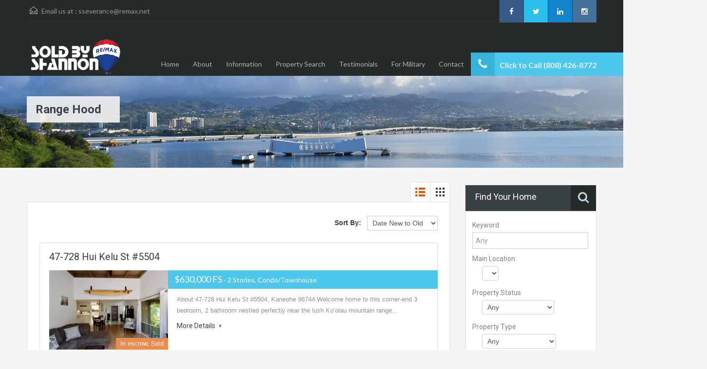

--- FILE ---
content_type: text/css; charset=UTF-8
request_url: https://www.soldbyshannonhi.com/wp-content/themes/realhomes/css/visual-composer.css?ver=1.0
body_size: -35
content:
/*
*   CSS to Fix Styles Conflict with Visual Composer Plugin
*/
/* Homepage Flex Slider */
#home-flexslider .flexslider {
  margin: 0;
  background: transparent;
  border: none;
  position: relative;
  -o-border-radius: 0px;
  border-radius: 0px;
  -o-box-shadow: none;
  box-shadow: none;
  zoom: normal; }
#home-flexslider .flex-direction-nav .flex-next {
  text-align: left; }
#home-flexslider .flex-direction-nav a {
  -webkit-transition: none;
  transition: none; }

/* Property Detail Page Flex Slider */
#property-detail-flexslider .flexslider {
  margin: 0;
  background: transparent;
  border: none;
  position: relative;
  -o-border-radius: 0px;
  border-radius: 0px;
  -o-box-shadow: none;
  box-shadow: none;
  zoom: normal; }

#property-slider-two-wrapper .flexslider {
  margin: 0;
  background: transparent;
  border: none;
  position: relative;
  -o-border-radius: 0px;
  border-radius: 0px;
  -o-box-shadow: none;
  box-shadow: none;
  zoom: normal; }
#property-slider-two-wrapper .flex-direction-nav .flex-next {
  text-align: left; }
#property-slider-two-wrapper .flex-direction-nav a {
  -webkit-transition: none;
  transition: none; }
#property-slider-two-wrapper .flex-direction-nav .flex-disabled {
  opacity: 1 !important;
  filter: alpha(opacity=100) !important;
  pointer-events: none; }

/* Visual Composer Row */
.vc_row .flex-direction-nav a {
  text-indent: 0; }
.vc_row .vc_carousel .vc_carousel-control .icon-prev, .vc_row .vc_carousel .vc_carousel-control .icon-next, .vc_row .vc_images_carousel .vc_carousel-control .icon-prev, .vc_row .vc_images_carousel .vc_carousel-control .icon-next {
  background: none;
  line-height: normal;
  vertical-align: bottom; }
.vc_row .widget .tagcloud {
  padding: 5px 18px 49px 22px; }
.vc_row .widget #calendar_wrap {
  padding: 10px; }
.vc_row .widget ul li {
  line-height: 20px; }


--- FILE ---
content_type: text/javascript; charset=UTF-8
request_url: https://www.soldbyshannonhi.com/wp-content/plugins/responsive-mortgage-calculator/js/lidd-mc.js?ver=2.3.6
body_size: 3613
content:
jQuery(document).ready(function() {
	var iframeHeight = 578;
	var mlcalcFrameIsShown = false;
	
	// Get the results divs.
	detailsDiv = jQuery('#lidd_mc_details');
	resultDiv = jQuery('#lidd_mc_results');
	summaryDiv = jQuery('#lidd_mc_summary');
	
	if(!jQuery('#MLCalcHolder, #MLCalcShader, #MLCalcClose').length){
    	jQuery('body').prepend('<div id="MLCalcHolder"></div><div id="MLCalcShader"></div><div id="MLCalcClose" style="display:none">X</div>');
    };
    
	jQuery('#lidd_mc_inspector').click(function() {
		event.preventDefault();
    	jQuery("#lidd_mc_mlc_form").submit();
	});
	
	jQuery("#lidd_mc_mlc_form").submit(function(){
		initFloatLayer(iframeHeight);
	});
	
	jQuery( ".lidd_mc_form" ).submit(function( event ) {
		
		// Prevent the form from being submitted.
		event.preventDefault();
		
		// Formatting function for outputting numbers with separator.
		function numberWithSeparator(x, separator, decimals, decimal_separator) {
            x = x.toFixed( decimals );
		    x = x.toString().replace(/\B(?=(\d{3})+(?!\d))/g, separator);
            if ( decimals > 0 && decimal_separator == ',' ) {
                x = x.substring( 0, x.lastIndexOf(".") ) + ',' + x.substring( x.lastIndexOf(".") + 1 );
            }
            return x;
		}
        // Indian formatting
        function indianSystem(x) {
            x = x.toFixed(0);
		    return x.slice(0, -3).toString().replace(/\B(?=(\d{2})+(?!\d))/g, ',') + ',' + x.slice(-3);
        }
        
        // Format numbers based on the given format
        function formatNumber(x) {
            switch (number_format) {
            case '1':
                return numberWithSeparator(x, ' ', 0, null);
                break;
            case '2':
                return numberWithSeparator(x, ' ', 2, '.');
                break;
            case '3':
                return numberWithSeparator(x, ' ', 3, '.');
                break;
            case '4':
                return numberWithSeparator(x, ',', 0, null);
                break;
            case '5':
                return indianSystem(x);
                break;
            case '6':
                return numberWithSeparator(x, ',', 2, '.');
                break;
            case '7':
                return numberWithSeparator(x, ',', 3, '.');
                break;
            case '8':
                return numberWithSeparator(x, '.', 0, null);
                break;
            case '9':
                return numberWithSeparator(x, '.', 2, ',');
                break;
            case '10':
                return numberWithSeparator(x, '.', 3, ',');
                break;
            case '11':
                return numberWithSeparator(x, '\'', 2, '.');
                break;
            default:
                return numberWithSeparator(x, ',', 2, '.');
                break;
            }
        }
		
		// Formatting function for currency codes
		function validateCurrencyCode(code) {
            if ( code !== null ) {
    			return code.replace(/[^A-Za-z]/, "");
            }
            return '';
		}
		
		// Function to format internationalized currencies
		function formatCurrency( amount ) {
			var formatted = currency_format;
			return formatted.replace( "{amount}", amount );
		}
		
		// Initialize variables.
		var error = false; // Marker. Assume there is an error.
		var period; // Store the payment period.
		var showSummary = false; // Record whether the summary is displayed or not.
		
		// Get variables.
		var ta = jQuery('#lidd_mc_total_amount').val();
		var dp = jQuery('#lidd_mc_down_payment').val();
		var ir = jQuery('#lidd_mc_interest_rate').val();
		var am = jQuery('#lidd_mc_amortization_period').val();
		var pp = jQuery('#lidd_mc_payment_period option:selected' ).val();
		var cp = lidd_mc_script_vars.compounding_period;
        var au = lidd_mc_script_vars.amortization_period_units;
        
        // Payment period may be hidden, so be careful when getting the value
        if ( typeof pp === 'undefined' ) {
            pp = jQuery( '#lidd_mc_payment_period' ).val();
        }
        
        // Currency format
		var currency = lidd_mc_script_vars.currency;
		var currency_code = validateCurrencyCode( lidd_mc_script_vars.currency_code );
		var currency_format = lidd_mc_script_vars.currency_format;
		var number_format = lidd_mc_script_vars.number_format;
        
        if ( currency_format.indexOf( '{amount}' ) == -1 ) {
            currency_format = '{currency}{amount}';
        }
		currency_format = currency_format.replace( '{currency}', currency );
		currency_format = currency_format.replace( '{code}', currency_code );
        
        // Setting for a minimum total amount
        var minimum_total_amount = +lidd_mc_script_vars.minimum_total_amount;
        
        // Setting for zero percent interest
        var allows_zero_percent_interest = lidd_mc_script_vars.zero_percent_interest;
        
		// Get the error reporting spans.
		var ta_error = jQuery('#lidd_mc_total_amount-error');
		var dp_error = jQuery('#lidd_mc_down_payment-error');
		var ir_error = jQuery('#lidd_mc_interest_rate-error');
		var am_error = jQuery('#lidd_mc_amortization_period-error');
		
        
        // Strip non-numeric characters from the total, down payment, interest rate, amortization period
        ta = ta.replace(/[^\d.]/g, '');
        dp = dp.replace(/[^\d.]/g, '');
        ir = ir.replace(/[^\d.]/g, '');
        am = am.replace(/[^\d.]/g, '');
        
        // Cast value as numbers
        ta = +ta;
        dp = +dp;
        ir = +ir;
        am = +am;
        pp = +pp;
        
		// Make sure the results divs are in their default states.
		detailsDiv.hide();
		resultDiv.html( '' );
		summaryDiv.html( '' );
		
		// ********************** //
		// ***** VALIDATION ***** //
		
		// A function to trigger an error.
		function triggerError( element, message ) {
			error = true;
			element.text( message );
			element.addClass( 'lidd_mc_error' );
		}
		
		// A function to remove an error.
		function removeError( element ) {
			element.text( '' );
			element.removeClass( 'lidd_mc_error' );
		}
		
		// Make sure total amount * 100 is an integer, or round it to one.
		if ( ta > minimum_total_amount ) {
			ta = Math.abs( Math.round( ta * 100 ) / 100 );
			removeError( ta_error );
		} else {
			triggerError( ta_error, lidd_mc_script_vars.ta_error );
		}
		// Down payment. If it is set, it must be less than the total amount.
		if ( ! dp || dp < ta ) {
			dp = Math.abs( Math.round( dp * 100 ) / 100 );
			removeError( dp_error );
		} else {
			triggerError( dp_error, lidd_mc_script_vars.dp_error );
		}
		// Interest rate. Positve value less than 100%. Leaves room for loan sharks.
		if ( ir < 100 && ( ir > 0 || ( ir >= 0 && allows_zero_percent_interest )) ) {
			removeError( ir_error );
		} else {
			triggerError( ir_error, lidd_mc_script_vars.ir_error );
		}
		// Validate the payment period, just in case.
		switch( pp ) {
			case 1:
				pp = 1;
				period = lidd_mc_script_vars.yearly;
				break;
			case 2:
				pp = 2;
				period = lidd_mc_script_vars.semiannual;
				break;
			case 4:
				pp = 4;
				period = lidd_mc_script_vars.quarterly;
				break;
			case 26:
				pp = 26;
				period = lidd_mc_script_vars.biweekly;
				break;
			case 52:
				pp = 52;
				period = lidd_mc_script_vars.weekly;
				break;
			default:
				pp = 12;
				period = lidd_mc_script_vars.monthly;
				break;
		}
        
        //console.log( 'payment period: ' + pp );
		// Amortization period.
		if ( am !== 0 ) {
			// The amortization period needs to fit nicely with the payment periods if there are decimals.
            if ( au == 1 ) am /= 12;
			am = Math.abs( Math.ceil( am * pp ) / pp );
			removeError( am_error );
		} else {
			triggerError( am_error, lidd_mc_script_vars.ap_error );
		}
		// Compounding period
		switch( cp ) {
			case '1':
				cp = 1;
				break;
			case '2':
				cp = 2;
				break;
			case '4':
				cp = 4;
				break;
			case '12':
			default:
				cp = 12;
				break;
		}
		
		// ***** END VALIDATION ***** //
		// ************************** //
		
		// If there are no errors, continue with the calculation.
		if ( error === false ) {
    		jQuery("#lidd_mc_mlc_form INPUT[name=ma]").val(ta);
    		jQuery("#lidd_mc_mlc_form INPUT[name=dp]").val(Number.parseInt(dp/ta*100));
    		jQuery("#lidd_mc_mlc_form INPUT[name=mt]").val(am);
    		jQuery("#lidd_mc_mlc_form INPUT[name=ir]").val(ir);
    		
    		if (lidd_mc_script_vars.popup == 0){
                jQuery("#lidd_mc_mlc_form").submit();
        		return false;
    		}
			
            var loan,
                np,
                nNom,
                rPeriod,
                rFactor,
                payment,
                result;
                
			// Calculate the total amount of the loan.
			loan = ta - dp;
		
			// Calculate the number of payments. This is amortization * payment period
			np = am * pp;
            
            if ( ! ir ) {
                payment = loan / np;
            }
            else {

    			// Convert the interest rate to a decimal. (Nominal Rate)
    			rNom = ir / 100;
			
    			// Calculate the rate per payment period
    			rPeriod = Math.pow( 1 + rNom / cp, cp / pp ) - 1;
			
    			// Calculate the total interest rate for the duration of the loan.
    			rFactor = Math.pow( rPeriod + 1, np );
		
    			// Calculate the payments.
    			payment = loan * ( ( rPeriod * rFactor ) / ( rFactor - 1 ) );
            }
		
			// Set the result for output.
			result = formatNumber( parseFloat( Math.round( payment * 100 ) / 100 ) );
			
			
			// Payment amount
			var display_result;
			switch ( pp ) {
                case 1:
					display_result = lidd_mc_script_vars.yearly_payment;
                    break;
                case 2:
					display_result = lidd_mc_script_vars.semiannual_payment;
                    break;
                case 4:
					display_result = lidd_mc_script_vars.quarterly_payment;
                    break;
				case 26:
					display_result = lidd_mc_script_vars.biweekly_payment;
					break;
				case 52:
					display_result = lidd_mc_script_vars.weekly_payment;
					break;
				case 12:
				default:
					display_result = lidd_mc_script_vars.monthly_payment;
					break;
			}
			display_result = display_result + ': ' + formatCurrency( result );
			
            // Print the result.
			resultDiv.html( '<p>' + display_result + '</p>' );
            
			// Summarize the data.
            if ( lidd_mc_script_vars.summary == 1 || lidd_mc_script_vars.summary == 2 ) {
                
                // Calculate the loan amount
    			var display_total = formatNumber( parseInt(ta - dp) );
                
                // Check for a remainder and select the summary text to display
    			if ( ( am - Math.floor(am) > 0 ) ) {
                    
                    // Calculate the remainder if amortization is more than one year
                    if ( am >= 1 ) {
        				var remainder = (np > pp) ? np % pp : pp % np;
                    }
                    // Less than one year
                    else {
                        var remainder = np;
                    }
                    
                    // Select the correct text based on the payment period
                    
                    // Yearly payments. No remainder expected but here just in case
                    if ( pp == 1 ) {
        				var summary = lidd_mc_script_vars.sy_text;
                    }
                    // Quarterly payments. Always plural if there is a remainder
                    else if ( pp == 4 ) {
						var summary = lidd_mc_script_vars.sym_text;
						summary = summary.replace( "{amortization_months}", remainder * 3 );
                    }
                    // Monthly payments
    				else if ( pp == 12 ) {
    					if ( remainder > 1 ) {
    						var summary = lidd_mc_script_vars.sym_text;
    						summary = summary.replace( "{amortization_months}", remainder );
    					} else {
    						var summary = lidd_mc_script_vars.sym1_text;
    					}
    				} else if ( pp == 52 ) {
    					if ( remainder > 1 ) {
    						var summary = lidd_mc_script_vars.syw_text;
    						summary = summary.replace( "{amortization_weeks}", remainder );
    					} else {
    						var summary = lidd_mc_script_vars.syw1_text;
    					}
    				} else {
    					var summary = lidd_mc_script_vars.syw_text;
    					summary = summary.replace( "{amortization_weeks}", remainder * 2 );
    				}
    			} else {
    				var summary = lidd_mc_script_vars.sy_text;
    			}
    			summary = summary.replace( "{total_amount}", formatCurrency( display_total ) );
    			summary = summary.replace( "{amortization_years}", Math.floor(am) );
    			summary = summary.replace( "{payment_period}", period );
    			summary = '<p>' + summary + ':</p>';
			
            
    			// Mortgage payment
    			summary += '<p>' + lidd_mc_script_vars.mp_text + ': <b class="lidd_mc_b">' + formatCurrency( result ) + '</b></p>';
			
    			// Total mortgage with interest
                if ( lidd_mc_script_vars.summary_interest == 1 ) {
        			summary += '<p>' + lidd_mc_script_vars.tmwi_text + ': <b class="lidd_mc_b">' + formatCurrency(
        				formatNumber(parseFloat( Math.round( (payment * np) * 100 ) / 100 ) )
        			) + '</b></p>';
                }
			
    			// Total with down payment
                if ( lidd_mc_script_vars.summary_downpayment == 1 ) {
        			if ( dp > 0 ) {
        				summary += '<p>' + lidd_mc_script_vars.twdp_text + ': <b class="lidd_mc_b">' + formatCurrency(
        					formatNumber(parseFloat( +dp + Math.round( (payment * np) * 100 ) / 100 ) )
        				) + '</b></p>';
        			}
                }
                
    			// Add the summary to the page
    			summaryDiv.html( summary );

			
/*
    			// Show the summary div when the result div is clicked.
    			if ( jQuery( '#lidd_mc_inspector' ).length ) {

    				jQuery('#lidd_mc_inspector').click(function() {
                        summaryDiv.slideToggle();
    				});
				
    			}
*/
                
            }

			// Show the details div for results and summary
			detailsDiv.show();
			
		}
		
	});
	
});
function initFloatLayer(iframeHeight){
	var viewportWidth  = jQuery(window).width();
	var viewportHeight = jQuery(window).height();

	var documentWidth  = 0;
	var documentHeight = 0;
	var viewportLeft   = 0;
	var viewportTop    = 0;

	if(document.body){
		documentWidth  = document.body.scrollWidth;
		documentHeight = document.body.scrollHeight;
		viewportLeft   = document.body.scrollLeft;
		viewportTop    = document.body.scrollTop;
	};
	if(document.documentElement){
		documentWidth  = Math.min(documentWidth, document.documentElement.scrollWidth);
		documentHeight = Math.max(documentHeight, document.documentElement.scrollHeight);
		viewportLeft   = Math.max(viewportLeft, document.documentElement.scrollLeft);
		viewportTop    = Math.max(viewportTop, document.documentElement.scrollTop);
	};

    var viewWidth = Math.max(document.documentElement.clientWidth, window.innerWidth || 0);
    var frameWidth = Math.min(viewWidth, 740);

	var shaderWidth = Math.max(documentWidth, viewportWidth);
	var shaderHeight = Math.max(documentHeight, viewportHeight);
	jQuery('#MLCalcShader')
		.css({
			width:shaderWidth,
			height:shaderHeight,
			top:0,
			left:0,
			opacity:'0.5'
		})
		.show()
		.click(function(){
			mlcalcHideAll();
		});

	var holderLeft = parseInt((viewportWidth - frameWidth) / 2) + viewportLeft;
	var holderTop  = parseInt((viewportHeight - iframeHeight) / 2) + viewportTop;
	if(holderLeft < 0) holderLeft = 0;
	if(holderTop < 0) holderTop = 0;
	mlcalcFrameIsShown = true;
	jQuery('#MLCalcHolder')
		.css({
			width:frameWidth,
			height:iframeHeight,
			top:holderTop,
			left:holderLeft
		})
		.show();

	if(jQuery('#MLCalcHolder #MLCalcFrame').length < 1){
		jQuery('#MLCalcHolder').html('<iframe src="#" scrolling="no" id="MLCalcFrame" name="MLCalcFrame" width="0" height="0" frameborder="0" allowtransparency="true" style="background-color: transparent; display: none"></iframe><iframe id="garbageFrame" style="display:none"></iframe>')
	};
	jQuery(document).keyup(function(e) {
		if (e.keyCode == 27) mlcalcHideAll();
	});
	jQuery('#MLCalcHolder').find('#MLCalcFrame').css({width:frameWidth, height:iframeHeight}).load(function(){
		jQuery(this).show();
		jQuery('#MLCalcHolder #garbageFrame').attr('src', '');
		jQuery('#MLCalcClose').show().css({height:25, width:25}).css({top:holderTop, left:holderLeft+jQuery('#MLCalcHolder').width()-2-jQuery('#MLCalcClose').width()})
			.click(function(){
				mlcalcHideAll();
			})
			.hover(function(){
				jQuery(this).css({background:'#F5F5F5', color:'#808080'});
			}, function(){
				jQuery(this).css({background:'#D5D5D5', color:'#F5F5F5'});
			});
	});
};
function mlcalcHideAll(){
	if(!mlcalcFrameIsShown) return false;
	mlcalcFrameIsShown = false;
	jQuery('#MLCalcShader').fadeOut(300);
	jQuery('#MLCalcHolder, #MLCalcClose').hide();
	jQuery('#MLCalcFrame').remove();
};

--- FILE ---
content_type: text/javascript; charset=UTF-8
request_url: https://www.soldbyshannonhi.com/wp-content/themes/realhomes/js/custom.js?ver=1.0
body_size: 8400
content:
(function($){

    "use strict";

    $(document).ready(function() {

        /*-----------------------------------------------------------------------------------*/
        /* For RTL Languages
         /*-----------------------------------------------------------------------------------*/
        if( $('body').hasClass('rtl') ) {
            $('.contact-number .fa-phone,' +
                '.more-details .fa-caret-right').addClass('fa-flip-horizontal');
        }

        /*-----------------------------------------------------------------------------------*/
        /* Cross Browser
        /*-----------------------------------------------------------------------------------*/
        $('.property-item .features span:last-child').css('border', 'none');
        $('.dsidx-prop-title').css('margin','0 0 15px 0');
        $('.dsidx-prop-summary a img').css('border','none');


        /*-----------------------------------------------------------------------------------*/
        /* Main Menu Dropdown Control
        /*-----------------------------------------------------------------------------------*/
        $('.main-menu ul li').hover(function(){
            $(this).children('ul').stop(true, true).slideDown(200);
        },function(){
            $(this).children('ul').stop(true, true).delay(50).slideUp(750);
        });


        /*-----------------------------------------------------------------------------------*/
        /*	Responsive Nav
        /*-----------------------------------------------------------------------------------*/
        var $mainNav    = $('.main-menu > div > ul');
        var optionsList = '<option value="" selected>'+ localized.nav_title +'</option>';

        $mainNav.find('li').each(function() {
            var $this   = $(this),
                $anchor = $this.children('a'),
                depth   = $this.parents('ul').length - 1,
                indent  = '';
            if( depth ) {
                while( depth > 0 ) {
                    indent += ' - ';
                    depth--;
                }
            }
            optionsList += '<option value="' + $anchor.attr('href') + '">' + indent + ' ' + $anchor.text() + '</option>';
        }).end().last()
            .after('<select class="responsive-nav">' + optionsList + '</select>');

        $('.responsive-nav').on('change', function() {
            window.location = $(this).val();
        });


        /*-----------------------------------------------------------------------------------*/
        /*	Flex Slider
        /*-----------------------------------------------------------------------------------*/
        if(jQuery().flexslider)
        {
            // Flex Slider for Homepage
            $('#home-flexslider .flexslider').flexslider({
                animation: "fade",
                slideshowSpeed: 7000,
                animationSpeed:	1500,
                directionNav: true,
                controlNav: false,
                keyboardNav: true,
				/*smoothHeight: true,*/
                start: function (slider) {
                    slider.removeClass('loading');
                }
            });

            // Remove Flex Slider Navigation for Smaller Screens Like IPhone Portrait
            $('.slider-wrapper , .listing-slider').hover(function(){
                var mobile = $('body').hasClass('probably-mobile');
                if(!mobile)
                {
                    $('.flex-direction-nav').stop(true,true).fadeIn('slow');
                }
            },function(){
                $('.flex-direction-nav').stop(true,true).fadeOut('slow');
            });

            // Flex Slider for Detail Page
            $('#property-detail-flexslider .flexslider').flexslider({
                animation: "slide",
                directionNav: true,
                controlNav: "thumbnails",
                start: function ( slider ) {
                    slider.resize();
                }
            });

            // Flex Slider Gallery Post
            $('.listing-slider ').flexslider({
                animation: "slide"
            });

            /* Property detail page slider variation two */
            $('#property-carousel-two').flexslider({
                animation: "slide",
                controlNav: false,
                animationLoop: false,
                slideshow: false,
                itemWidth: 113,
                itemMargin: 10,
                // move: 1,
                asNavFor: '#property-slider-two'
            });
            $('#property-slider-two').flexslider({
                animation: "slide",
                directionNav: true,
                controlNav: false,
                animationLoop: false,
                slideshow: true,
                sync: "#property-carousel-two",
                start: function (slider) {
                    slider.removeClass('loading');
                }
            });

        }


        /*-----------------------------------------------------------------------------------*/
        /*	jCarousel
        /*-----------------------------------------------------------------------------------*/
        if(jQuery().jcarousel){
            // Jcarousel for Detail Page
            jQuery('#property-detail-flexslider .flex-control-nav').jcarousel({
                vertical: true,
                scroll:1
            });

            // Jcarousel for partners
            jQuery('.brands-carousel .brands-carousel-list ').jcarousel({
                scroll:1
            });
        }


        /*-----------------------------------------------------------------------------------*/
        /*	Carousel - Elastislide
        /*-----------------------------------------------------------------------------------*/
        var param = {
            speed : 500,
            imageW : 245,
            minItems : 1,
            margin : 30,
            onClick : function($object) {
                window.location = $object.find('a').first().attr('href');
                return true;
            }
        };

        function cstatus(a,b,c){
            var temp = a.children("li");
            temp.last().attr('style', 'margin-right: 0px !important');
            if ( temp.length > c ) { b.elastislide(param); }
        };

        if(jQuery().elastislide){
            var fp = $('.featured-properties-carousel .es-carousel-wrapper ul'),
                fpCarousel = $('.featured-properties-carousel .carousel');
            cstatus(fp,fpCarousel,4);
        }


        /*-------------------------------------------------------*/
        /*	 Focus and Blur events with input elements
        /* -----------------------------------------------------*/
        var addFocusAndBlur = function($input, $val){
            $input.focus(function(){
                if ( $(this).value == $val ){
                    $(this).value = '';
                }
            });

            $input.blur(function(){
                if ( $(this).value == '' ) {
                    $(this).value = $val;
                }
            });
        };

        // Attach the events
        addFocusAndBlur(jQuery('#principal'),'Principal');
        addFocusAndBlur(jQuery('#interest'),'Interest');
        addFocusAndBlur(jQuery('#payment'),'Payment');
        addFocusAndBlur(jQuery('#texes'),'Texes');
        addFocusAndBlur(jQuery('#insurance'),'Insurance');
        addFocusAndBlur(jQuery('#pmi'),'PMI');
        addFocusAndBlur(jQuery('#extra'),'Extra');


        /*-----------------------------------------------------------------------------------*/
        /*	Apply Bootstrap Classes on Comment Form Fields to Make it Responsive
        /*-----------------------------------------------------------------------------------*/
        $('#respond #submit, #dsidx-contact-form-submit').addClass('real-btn');
        $('.lidd_mc_form input[type=submit]').addClass('real-btn');
        $('.pages-nav > a').addClass('real-btn');
        $('.dsidx-search-button .submit').addClass('real-btn');
        $('.wpcf7-submit').addClass('real-btn');

        /*----------------------------------------------------------------------------------*/
        /* Contact Form AJAX validation and submission
        /* Validation Plugin : http://bassistance.de/jquery-plugins/jquery-plugin-validation/
        /* Form Ajax Plugin : http://www.malsup.com/jquery/form/
        /*---------------------------------------------------------------------------------- */
        if(jQuery().validate && jQuery().ajaxSubmit)
        {

            var submitButton = $( '#submit-button'),
                ajaxLoader = $( '#ajax-loader' ),
                messageContainer = $( '#message-container'),
                errorContainer = $( "#error-container" );

            var formOptions = {
                beforeSubmit: function(){
                    submitButton.attr('disabled','disabled');
                    ajaxLoader.fadeIn('fast');
                    messageContainer.fadeOut('fast');
                    errorContainer.fadeOut('fast');
                },
                success: function( ajax_response, statusText, xhr, $form) {
                    var response = $.parseJSON ( ajax_response );
                    ajaxLoader.fadeOut('fast');
                    submitButton.removeAttr('disabled');
                    if( response.success ) {
                        $form.resetForm();
                        messageContainer.html( response.message ).fadeIn('fast');
                    } else {
                        errorContainer.html( response.message ).fadeIn('fast');
                    }
                }
            };

            // Contact page form
            $('#contact-form .contact-form').validate({
                errorLabelContainer: errorContainer,
                submitHandler: function(form) {
                    $(form).ajaxSubmit( formOptions );
                }
            });

            // Property detail page form
            $('#agent-contact-form').validate({
                errorLabelContainer: errorContainer,
                submitHandler: function(form) {
                    $(form).ajaxSubmit( formOptions );
                }
            });

            // Agent single page form
            $('#agent-single-form').validate( {
                errorLabelContainer: errorContainer,
                submitHandler: function(form) {
                    $(form).ajaxSubmit( formOptions );
                }
            } );

        }



        /*-----------------------------------------------------------------------------------*/
        /* Swipe Box Lightbox
        /*-----------------------------------------------------------------------------------*/
        if( jQuery().swipebox ) {
            $(".swipebox").swipebox();
        }


        /*-----------------------------------------------------------------------------------*/
        /* Pretty Photo Lightbox
        /*-----------------------------------------------------------------------------------*/
        if( jQuery().prettyPhoto )
        {
            $(".pretty-photo").prettyPhoto({
                deeplinking: false,
                social_tools: false
            });

            $('a[data-rel]').each(function() {
                $(this).attr('rel', $(this).data('rel'));
            });

            $("a[rel^='prettyPhoto']").prettyPhoto({
                overlay_gallery: false,
                social_tools:false
            });
        }



        /*-------------------------------------------------------*/
        /*	Isotope
        /*------------------------------------------------------*/
        $( window ).load( function(){
            if( jQuery().isotope )
            {
                $(function() {

                    var container = $('.isotope'),
                        filterLinks = $('#filter-by a');

                    /* to fix floating bugs due to variation in height */
                    setTimeout(function () {
                        container.isotope({
                            filter: "*",
                            layoutMode: 'fitRows',
                            itemSelector: '.isotope-item',
                            animationEngine: 'best-available'
                        });
                    }, 1000);

                    filterLinks.click(function(e){
                        var selector = $(this).attr('data-filter');
                        container.isotope({ filter : '.' + selector });
                        filterLinks.removeClass('active');
                        $('#filter-by li').removeClass('current-cat');
                        $(this).addClass('active');
                        e.preventDefault();
                    });

                });
            }
        } );


        /* ---------------------------------------------------- */
        /*	Gallery Hover Effect
        /* ---------------------------------------------------- */
        $(function(){
            $('.gallery-item figure').hover( function(){
                    var $currentFigure = $(this);
                    var $mediaContainer = $currentFigure.find('.media_container');
                    var $media = $mediaContainer.find('a');
                    var $margin = - ( $media.first().height() / 2 );
                    $media.css( 'margin-top', $margin );
                    var linkWidth = $media.first().width();
                    var targetPosition = ( $mediaContainer.width() / 2 ) - ( linkWidth + 2 );
                    $mediaContainer.stop().fadeIn(300);
                    $mediaContainer.find('a.link').stop().animate({'right':targetPosition}, 300);
                    $mediaContainer.find('a.zoom').stop().animate({'left':targetPosition}, 300);
                },
                function() {
                    var $currentFigure = $(this);
                    var $mediaContainer = $currentFigure.find('.media_container');
                    $mediaContainer.stop().fadeOut(300);
                    $mediaContainer.find('a.link').stop().animate({'right':'0'}, 300);
                    $mediaContainer.find('a.zoom').stop().animate({'left':'0'}, 300);
                }
            );
        });



        /* ---------------------------------------------------- */
        /*  Sizing Header Outer Strip
        /* ---------------------------------------------------- */
        function outer_strip(){
            var $item    = $('.outer-strip'),
                $c_width = $('.header-wrapper .container').width(),
                $w_width = $(window).width(),
                $i_width = ($w_width -  $c_width)/2;

            if( $('body').hasClass('rtl') ){
                $item.css({
                    left: -$i_width,
                    width: $i_width
                });
            }else{
                $item.css({
                    right: -$i_width,
                    width: $i_width
                });
            }
        }

        outer_strip();
        $(window).resize(function(){
            outer_strip();
        });


        /* ---------------------------------------------------- */
        /*	Notification Hide Function
        /* ---------------------------------------------------- */
        $(".icon-remove").click(function() {
           $(this).parent().fadeOut(300);
        });


        /*-----------------------------------------------------------------------------------*/
        /*	Image Hover Effect
        /*-----------------------------------------------------------------------------------*/
        if(jQuery().transition)
        {
            $('.zoom_img_box img').hover(function(){
                $(this).stop(true,true).transition({
                    scale: 1.1
                },300);
            },function(){
                $(this).stop(true,true).transition({
                    scale: 1
                },150);
            });
        }


        /*-----------------------------------------------------------------------------------*/
        /*	Grid and Listing Toggle View
        /*-----------------------------------------------------------------------------------*/
        if($('.listing-grid-layout').hasClass('property-toggle')) {
            $('.listing-layout  .property-item-grid').hide();
            $('a.grid').on('click', function(){
                      $('.listing-layout').addClass('property-grid');
                      $('.property-item-grid').show();
                      $('.property-item-list').hide();
                      $('a.grid').addClass('active');
                      $('a.list').removeClass('active');
            });
            $('a.list').on('click', function(){
                $('.listing-layout').removeClass('property-grid');
                $('.property-item-grid').hide();
                $('.property-item-list').show();
                $('a.grid').removeClass('active');
                $('a.list').addClass('active');
            });
         }


        /*-----------------------------------------------------------------------------------*/
        /* Calendar Widget Border Fix
        /*-----------------------------------------------------------------------------------*/
        var $calendar = $('.sidebar .widget #wp-calendar');
        if( $calendar.length > 0){
            $calendar.each(function(){
                $(this).closest('.widget').css('border','none').css('background','transparent');
            });
        }

        var $single_listing = $('.sidebar .widget .dsidx-widget-single-listing');
        if( $single_listing.length > 0){
            $single_listing.each(function(){
                $(this).closest('.widget').css('border','none').css('background','transparent');
            });
        }

        /*-----------------------------------------------------------------------------------*/
        /*	Tags Cloud
        /*-----------------------------------------------------------------------------------*/
        $('.tagcloud').addClass('clearfix');
        $('.tagcloud a').removeAttr('style');

        /*-----------------------------------------------------------------------------------*/
        /*	Max and Min Price Related JavaScript - to show red outline of min is bigger than max
        /*-----------------------------------------------------------------------------------*/
        $('#select-min-price,#select-max-price').change(function(obj, e){
            var min_text_val = $('#select-min-price').val();
            var min_int_val = (isNaN(min_text_val))?0:parseInt(min_text_val);

            var max_text_val = $('#select-max-price').val();
            var max_int_val = (isNaN(max_text_val))?0:parseInt(max_text_val);

            if( (min_int_val >= max_int_val) && (min_int_val != 0) && (max_int_val != 0)){
                $('#select-max-price_input,#select-min-price_input').css('outline','2px solid red');
            }else{
                $('#select-max-price_input,#select-min-price_input').css('outline','none');
            }
        });

        $('#select-min-price-for-rent, #select-max-price-for-rent').change(function(obj, e){
            var min_text_val = $('#select-min-price-for-rent').val();
            var min_int_val = (isNaN(min_text_val))?0:parseInt(min_text_val);

            var max_text_val = $('#select-max-price-for-rent').val();
            var max_int_val = (isNaN(max_text_val))?0:parseInt(max_text_val);

            if( (min_int_val >= max_int_val) && (min_int_val != 0) && (max_int_val != 0)){
                $('#select-max-price-for-rent_input,#select-min-price-for-rent_input').css('outline','2px solid red');
            }else{
                $('#select-max-price-for-rent_input,#select-min-price-for-rent_input').css('outline','none');
            }
        });

        /*-----------------------------------------------------------------------------------*/
        /*	Max and Min Area Related JavaScript - to show red outline of min is bigger than max
         /*-----------------------------------------------------------------------------------*/
        $('#min-area,#max-area').change(function(obj, e){
            var min_text_val = $('#min-area').val();
            var min_int_val = (isNaN(min_text_val))?0:parseInt(min_text_val);

            var max_text_val = $('#max-area').val();
            var max_int_val = (isNaN(max_text_val))?0:parseInt(max_text_val);

            if( (min_int_val >= max_int_val) && (min_int_val != 0) && (max_int_val != 0)){
                $('#min-area,#max-area').css('outline','2px solid red');
            }else{
                $('#min-area,#max-area').css('outline','none');
            }
        });

        /*-----------------------------------------------------------------------------------*/
        /*	Property ID Change Event
        /*-----------------------------------------------------------------------------------*/
        /*$('.advance-search-form #property-id-txt').change(function(obj, e){
            var search_form = $(this).closest('form.advance-search-form');
            var input_controls = search_form.find('input').not('#property-id-txt, .real-btn');
            if( $(this).val().length > 0  ){
                input_controls.prop('disabled', true);
            }else{
                input_controls.prop('disabled', false);
            }
        });*/

        /*-----------------------------------------------------------------------------------*/
        /* Submit Property Page
        /*-----------------------------------------------------------------------------------*/

        /* Validate Form */
        if( jQuery().validate ){

            //Login
            $('#login-form').validate();

            //Register
            $('#register-form').validate();

            //Forgot Password
            $('#forgot-form').validate();

        }

        /* Forgot Form */
        $('.login-register #forgot-form').slideUp('fast');
        $('.login-register .toggle-forgot-form').click(function(event){
            event.preventDefault();
            $('.login-register #forgot-form').slideToggle('fast');
        });


        /* dsIDXpress */
        $('#dsidx-top-search #dsidx-search-form table td').removeClass('label');
        $('.dsidx-tag-pre-foreclosure br').replaceWith(' ');


        /*-----------------------------------------------------------------------------------*/
        /* Display Price Fields Based on Status Selection
        /*-----------------------------------------------------------------------------------*/
        if ( typeof localized.rent_slug !== "undefined" ){
            var property_status_changed = function( new_status ){
                var price_for_others = $('.advance-search-form .price-for-others');
                var price_for_rent = $('.advance-search-form .price-for-rent');
                if( price_for_others.length > 0 && price_for_rent.length > 0){
                    if( new_status == localized.rent_slug ){
                        price_for_others.addClass('hide-fields').find('select').prop('disabled', true);
                        price_for_rent.removeClass('hide-fields').find('select').prop('disabled', false);
                    }else{
                        price_for_rent.addClass('hide-fields').find('select').prop('disabled', true);
                        price_for_others.removeClass('hide-fields').find('select').prop('disabled', false);
                    }
                }
            }
            $('.advance-search-form #select-status').change(function(e){
                var selected_status = $(this).val();
                property_status_changed(selected_status);
            });
            /* On page load ( as on search page ) */
            var selected_status = $('.advance-search-form #select-status').val();
            if( selected_status == localized.rent_slug ){
                property_status_changed(selected_status);
            }
        }

        /*-----------------------------------------------------------------------------------*/
        /* Properties Sorting
        /*-----------------------------------------------------------------------------------*/
        function insertParam(key, value) {
            key = encodeURI(key);
            value = encodeURI(value);

            var kvp = document.location.search.substr(1).split('&');

            var i = kvp.length;
            var x;
            while (i--) {
                x = kvp[i].split('=');

                if (x[0] == key) {
                    x[1] = value;
                    kvp[i] = x.join('=');
                    break;
                }
            }

            if (i < 0) {
                kvp[kvp.length] = [key, value].join('=');
            }

            //this will reload the page, it's likely better to store this until finished
            document.location.search = kvp.join('&');
        }

        $('#sort-properties').on('change', function() {
            var key = 'sortby';
            var value = $(this).val();
            insertParam( key, value );
        });

        /*-----------------------------------------------------------------------------------*/
        /* Modal dialog for Login and Register
        /*-----------------------------------------------------------------------------------*/
        $('.activate-section').click(function(e){
            e.preventDefault();
            var $this = $(this);
            var target_section = $this.data('section');
            $this.closest('.modal-section').hide();
            $this.closest('.forms-modal').find('.'+target_section).show();
        });

        /*-----------------------------------------------------------------------------------*/
        /* Add to favorites
        /*-----------------------------------------------------------------------------------*/
        $('a#add-to-favorite').click(function(e){
            e.preventDefault();
            var $star = $(this).find('i');
            var add_to_fav_opptions = {
                target:        '#fav_target',   // target element(s) to be updated with server response
                beforeSubmit:  function(){
                    $star.addClass('fa-spin');
                },  // pre-submit callback
                success:       function(){
                    $star.removeClass('fa-spin');
                    $('#add-to-favorite').hide(0,function(){
                        $('#fav_output').delay(200).show();
                    });
                }
            };

            $('#add-to-favorite-form').ajaxSubmit( add_to_fav_opptions );
        });

        /*-----------------------------------------------------------------------------------*/
        /* Remove from favorites
        /*-----------------------------------------------------------------------------------*/
        $('a.remove-from-favorite').click(function(event){
            event.preventDefault();
            var $this = $(this);
            var property_item = $this.closest('.property-item');
            var loader = $this.siblings('.loader');
            var ajax_response = property_item.find('.ajax-response');

            $this.hide();
            loader.show();

            var remove_favorite_request = $.ajax({
                url: $this.attr('href'),
                type: "POST",
                data: {
                    property_id : $this.data('property-id'),
                    user_id : $this.data('user-id'),
                    action : "remove_from_favorites"
                },
                dataType: "html"
            });


            remove_favorite_request.done(function( msg ) {
                var code = parseInt(msg);
                loader.hide();

                if(code == 3){
                    property_item.remove();
                }else if( code == 2){
                    ajax_response.text("Failed to remove!");
                }else if( code == 1){
                    ajax_response.text("Invalide Parameters!");
                }else{
                    ajax_response.text("Unexpected Response: "+ msg);
                }

            });

            remove_favorite_request.fail(function( jqXHR, textStatus ) {
                ajax_response.text( "Request failed: " + textStatus );
            });
        });

        /*-----------------------------------------------------------------------------------*/
        /* Search Location Select Boxes
        /*-----------------------------------------------------------------------------------*/

        if ( typeof locationData !== "undefined" ) {

            /* initialize required variables to data passed by WordPress */
            var allLocations = locationData.all_locations;
            var selectIds = locationData.select_names;
            var selectCount = parseInt( locationData.select_count );
            var locationsInParams = locationData.locations_in_params;
            var any = locationData.any;
            var locationsCount = allLocations.length;

            /* Add child of given term id in provided select box */
            var addChildLocations = function( parentID, targetSelect, prefix, all_child ) {
                var childLocations = [];
                var childLocationsCounter = 0;

                // add 'Any' option to empty select
                if( targetSelect.has('option').length == 0 ){
                    targetSelect.append( '<option value="any" selected="selected">'+ any +'</option>' );
                }

                for( var i=0; i < locationsCount; i++ ) {
                    var currentLocation = allLocations[i];
                    if( parseInt( currentLocation['parent'] ) == parentID ) {
                        targetSelect.append( '<option value="' + currentLocation['slug'] + '">' + prefix + currentLocation['name'] + '</option>' );
                        childLocations[childLocationsCounter] = currentLocation;
                        childLocationsCounter++;
                        if( all_child ) {
                            var currentLocationID = parseInt( currentLocation['term_id'] );
                            addChildLocations ( currentLocationID, targetSelect, prefix + '- ', all_child );
                        }
                    }
                }
                return childLocations;
            };

            /* Get Related Term ID */
            var getRelatedTermID = function ( selectedLocation ){
                var termID = 0;
                var currentLocation;
                // loop through all locations and match selected slug with each one to find the related term id which will be used as parent id later on
                for( var i=0; i < locationsCount; i++ ){
                    currentLocation = allLocations[i];
                    if( currentLocation['slug'] == selectedLocation ) {
                        termID = parseInt( currentLocation['term_id'] );
                        break;
                    }
                }
                return termID;
            };

            /* Reset a Select Box */
            var resetSelect = function ( targetSelect ){
                targetSelect.empty();
                targetSelect.append( '<option value="any" selected="selected">'+ any +'</option>' );
            };

            /* Disable a Select Box and Next Possible Select Boxes */
            var disableSelect = function ( targetSelect ) {

                resetSelect( targetSelect );
                targetSelect.closest('.option-bar').addClass('disabled').find('.selectbox').val( any );

                var targetSelectID = targetSelect.attr('id');                    // target select box id
                var targetSelectIndex = selectIds.indexOf(targetSelectID);      // target select box index
                var nextSelectBoxesCount = selectCount - ( targetSelectIndex + 1 );

                // disable next select boxes
                if( nextSelectBoxesCount > 0 ) {
                    for ( var i = targetSelectIndex + 1; i < selectCount; i++ ) {
                        var tempSelect = $( '#' + selectIds[i] );
                        resetSelect( tempSelect );
                        tempSelect.closest('.option-bar').addClass('disabled').find('.selectbox').val( any );
                    }
                }
            };

            /* Enable Select Box */
            var enableSelect = function ( targetSelect ) {
                var optionWrapper = targetSelect.closest('.option-bar');
                if( optionWrapper.hasClass('disabled') ){
                    optionWrapper.removeClass('disabled');
                }
            };

            /* Parent Select Box Change Event */
            var updateChildSelect = function ( event ) {
                var selectedLocation = $(this).val();                                               // get selected slug
                var currentSelectIndex = selectIds.indexOf( $(this).attr('id') );                   // current select box index

                /* in case of any selection */
                if ( selectedLocation == 'any' && currentSelectIndex > -1 && currentSelectIndex < ( selectCount - 1 ) ) {  // no need to run this on last select box

                    for( var s = currentSelectIndex; s < ( selectCount - 1 ); s++ ) {

                        var childSelectIsLast = ( selectCount == ( s + 2 ) );

                        /* init required variables */
                        var childSelect = $( '#'+selectIds[ s + 1 ] );
                        var childSelectClone = childSelect.clone();                                 // clone child select box
                        childSelectClone.empty();                                                   // make it empty

                        /* loop through select options to find and add child locations into next select */
                        var anyChildLocations = [];
                        $( '#' + selectIds[s] + ' > option').each( function() {
                            var currentOptionVal = this.value;
                            if ( currentOptionVal != 'any' ) {
                                var relatedTermID = getRelatedTermID( currentOptionVal );
                                if ( relatedTermID > 0 ){
                                    var tempLocations = addChildLocations ( relatedTermID, childSelectClone, '', childSelectIsLast );
                                    if ( tempLocations.length > 0 ){
                                        anyChildLocations = $.merge( anyChildLocations, tempLocations );
                                    }
                                }
                            }
                        });

                        /* enable next select if options are added otherwise disable it */
                        if( anyChildLocations.length > 0 ) {
                            enableSelect( childSelect );                                    // enable child select box
                            var childSelectWrapper = childSelect.closest( '.selectwrap' );
                            childSelectWrapper.empty();                                     // remove the old select box

                            if( !childSelectIsLast ){
                                childSelectClone.change( updateChildSelect );
                            }

                            childSelectWrapper.append( childSelectClone );                  // add the newly created into it's wrapper
                            childSelectClone.selectbox();                                   // apply selectbox api on newly created select box
                        } else {
                            disableSelect( childSelect );
                            break;
                        }

                    }

                    /* in case of valid location selection */
                } else {
                    var parentID = getRelatedTermID( selectedLocation );                        // get related term id that will be used as parent id below
                    if( parentID > 0 ) {                                                        // We can only do something if term id is valid
                        var childLocations = [];
                        for( var n = currentSelectIndex + 1; n < selectCount; n++ ) {
                            var childSelect = $( '#'+selectIds[ n ] );                          // selector for next( child locations ) select box
                            var childSelectIsLast = ( selectCount == ( n + 1 ) );
                            var childSelectClone = childSelect.clone();                         // clone child select box
                            childSelectClone.empty();                                           // make it empty

                            if( childLocations.length == 0 ){    // 1st iteration
                                childLocations = addChildLocations( parentID, childSelectClone, '', childSelectIsLast );    // add all children
                            } else if( childLocations.length > 0 ) {  // 2nd and later iterations
                                var currentLocations = [];
                                for( var i = 0; i < childLocations.length; i++ ) {
                                    var tempLocations = addChildLocations ( parseInt( childLocations[i]['term_id']), childSelectClone, '', childSelectIsLast );
                                    if( tempLocations.length > 0 ) {
                                        currentLocations = $.merge( currentLocations, tempLocations );
                                    }
                                }
                                childLocations = currentLocations;
                            }

                            if( childLocations.length > 0 ) {
                                enableSelect( childSelect );                                    // enable child select box
                                var childSelectWrapper = childSelect.closest( '.selectwrap' );
                                childSelectWrapper.empty();                                     // remove the old select box
                                if( !childSelectIsLast ){
                                    childSelectClone.change( updateChildSelect );
                                }
                                childSelectWrapper.append( childSelectClone );                  // add the newly created into it's wrapper
                                childSelectClone.selectbox();                                   // apply selectbox api on newly created select box
                            } else {
                                disableSelect( childSelect );
                                break;
                            }

                        }
                    }
                }

            };

            /* Mark the current value in query params as selected */
            var selectRightOption = function ( targetSelect  ) {
                if( Object.keys(locationsInParams).length > 0 ){
                    var selectName = targetSelect.attr('name');
                    if ( typeof locationsInParams[ selectName ] != 'undefined' ) {
                        targetSelect.find( 'option[value="'+ locationsInParams[ selectName ] +'"]' ).prop('selected', true);
                    }
                }
            }

            /* Initialize Locations */
            var initLocations = function () {

                var parentLocations = [];
                for( var s=0; s < selectCount; s++ ){

                    var currentSelect = $( '#'+selectIds[s] );
                    var currentIsLast = ( selectCount == (s + 1) );

                    // 1st iteration
                    if( s == 0 ) {
                        parentLocations = addChildLocations ( 0, currentSelect, '', currentIsLast );

                    // later iterations
                    } else {
                        if( parentLocations.length > 0 ) {
                            var currentLocations = [];
                            var previousSelect = $( '#'+selectIds[s-1] );

                            // loop through all if value is any
                            if ( previousSelect.val() == 'any' ) {
                                for (var i = 0; i < parentLocations.length; i++) {
                                    var tempLocations = addChildLocations(parseInt(parentLocations[i]['term_id']), currentSelect, '', currentIsLast );
                                    if (tempLocations.length > 0) {
                                        currentLocations = $.merge(currentLocations, tempLocations);
                                    }
                                }

                            // else display only children of current value
                            } else {
                                var parentID = getRelatedTermID( previousSelect.val() );
                                if( parentID > 0 ) {
                                    currentLocations = addChildLocations( parentID, currentSelect, '', currentIsLast );
                                }
                            }
                            previousSelect.change( updateChildSelect );
                            parentLocations = currentLocations;
                        }
                    }

                    // based on what happens above
                    if ( parentLocations.length == 0 ) {
                        disableSelect( currentSelect );
                        break;
                    } else {
                        selectRightOption( currentSelect );
                    }

                }
            }

            /* Runs on Load */
            initLocations();

        }


        /*-------------------------------------------------------*/
        /*	Select Box
        /* -----------------------------------------------------*/
        if(jQuery().selectbox){
            $('.search-select').selectbox();

            /* dropdown fix - to close dropdown if opened by clicking anywhere out */
            $('body').on('click',function(e){
                if ($(e.target).hasClass('selectbox')) return;
                $('.selectbox-wrapper').css('display','none');
            });
        }

        /*-------------------------------------------------------*/
        /*	More Options in Search Form
        /* -----------------------------------------------------*/
        $ ( '.more-option-trigger > a').click( function(e) {
            e.preventDefault();
            var triggerIcon = $( this).find( 'i' );
            var moreOptionsWrapper = $( '.more-options-wrapper' );
            if( triggerIcon.hasClass( 'fa-plus-square-o' ) ) {
                triggerIcon.removeClass( 'fa-plus-square-o' ).addClass( 'fa-minus-square-o' );
                moreOptionsWrapper.removeClass( 'collapsed' );
            } else if ( triggerIcon.hasClass( 'fa-minus-square-o' ) ){
                triggerIcon.removeClass( 'fa-minus-square-o' ).addClass( 'fa-plus-square-o' );
                moreOptionsWrapper.addClass( 'collapsed' );
            }
        });

        /*-----------------------------------------------------------------------------------*/
        /*	Scroll to Top
        /*-----------------------------------------------------------------------------------*/
        $(function(){
            var scroll_anchor = $('#scroll-top');
            $( window ).scroll(function () {
                if ( $( window ).width() > 980 ) {
                    if ( $(this).scrollTop() > 250 ) {
                        scroll_anchor.fadeIn('fast');
                        return;
                    }
                }
                scroll_anchor.fadeOut('fast');
            });

            scroll_anchor.on( 'click', function ( event ) {
                event.preventDefault();
                $('html, body').animate( { scrollTop:0 }, 'slow' );
            });
        });


        /*-----------------------------------------------------------------------------------*/
        /* Home page properties pagination
        /*-----------------------------------------------------------------------------------*/
        var homePropertiesSection = $('#home-properties-section');

        // if homepage
        if( homePropertiesSection.length && homePropertiesSection.hasClass('ajax-pagination') ) {
            var homePropertiesContainer = homePropertiesSection.find( '#home-properties-wrapper' );
            var paginationLinks = homePropertiesSection.find( '.pagination > a' );
            var svgLoader = homePropertiesSection.find( '.svg-loader' );

            paginationLinks.click(function(e){
                e.preventDefault();
                var currentButton = $(this);
                svgLoader.slideDown('fast');
                homePropertiesContainer.fadeTo('slow',0.5);
                homePropertiesContainer.load(
                    currentButton.attr('href') + ' ' + '#home-properties',
                    function( response, status, xhr ) {
                        if ( status == 'success' ) {
                            homePropertiesContainer.fadeTo('slow',1);
                            svgLoader.slideUp('fast');
                            paginationLinks.removeClass('current');
                            currentButton.addClass('current');
                            // $('html, body').animate( { scrollTop: homePropertiesContainer.offset().top - 60 }, 'slow' );
                        } else {
                            homePropertiesContainer.fadeTo('slow',1);
                            console.log( status + ' ' + xhr.statusText );
                        }
                    }
                );
            });
        }


        /*-----------------------------------------------------------------*/
        /* Sticky Header
        /*-----------------------------------------------------------------*/

        if( $('body').hasClass('sticky-header') ){


            $(window).scroll(function(){

                var $window = $(this);

                if( $window.width() > 979 ){    // work only above 600px screen size
                    var body = $('body');
                    var header = $('.header-wrapper');
                    var headerTop = $('#header-top');

                    // get the admin bar height
                    var adminBarHeight = 0;
                    if ( body.hasClass('admin-bar') ) {
                        adminBarHeight = $('#wpadminbar').outerHeight();
                    }

                    // header header top bar and header height
                    // var headerTopBarHeight = headerTop.outerHeight();
                    var headerHeight = header.outerHeight();

                    if ( $window.scrollTop() > 0 ) {
                        headerTop.css('marginBottom','5px');
                        header.addClass('stick').css('top', adminBarHeight);
                        body.css( 'padding-top', headerHeight );
                    } else {
                        headerTop.css('marginBottom','30px');
                        header.removeClass('stick').css('top', 'auto');
                        body.css( 'padding-top', 0);
                    }
                }

            });

        }


        /*-----------------------------------------------------------------*/
        /* Currency Switcher
        /*-----------------------------------------------------------------*/
        var currencySwitcherList = $('#currency-switcher-list');
        if( currencySwitcherList.length > 0 ) {     // if currency switcher exists

            var currencySwitcherForm = $('#currency-switcher-form');
            var currencySwitcherOptions = {
                success: function( ajax_response, statusText, xhr, $form) {
                    var response = $.parseJSON ( ajax_response );
                    if( response.success ) {
                        window.location.reload();
                    } else {
                        console.log( response );
                    }
                }
            };

            $('#currency-switcher-list > li').click(function(event){
                event.stopPropagation();
                currencySwitcherList.slideUp( 200 );

                // get selected currency code
                var selectedCurrencyCode = $(this).data( 'currency-code' );

                if ( selectedCurrencyCode ) {
                    $('#selected-currency').html( selectedCurrencyCode );
                    $('#switch-to-currency').val( selectedCurrencyCode );           // set new currency code
                    currencySwitcherForm.ajaxSubmit( currencySwitcherOptions );    // submit ajax form to update currency code cookie
                }
            });

            $('#currency-switcher').click(function(event){
                currencySwitcherList.slideDown( 200 );
                event.stopPropagation();
            });

            $('html').click(function() {
                currencySwitcherList.slideUp( 100 );
            });

        }



    });

})(jQuery);